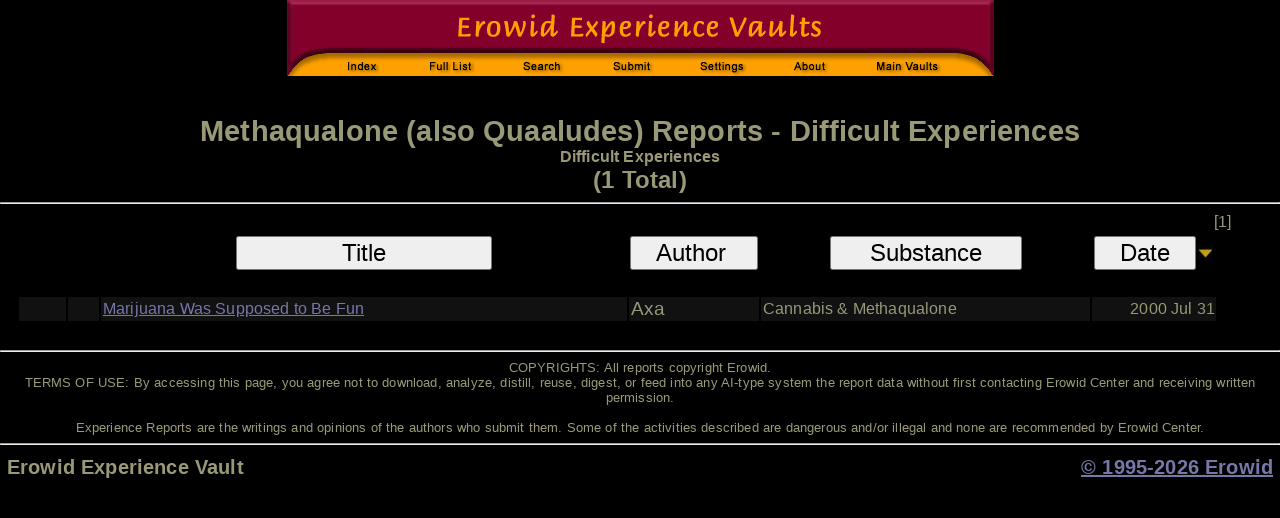

--- FILE ---
content_type: text/html; charset=ISO-8859-1
request_url: https://erowid.org/experiences/subs/exp_Methaqualone_Difficult_Experiences.shtml
body_size: 2052
content:


<HTML>
<head>
<title>Erowid Experience Vaults: Methaqualone Reports in category: Difficult Experiences</title>
<meta name="description" content="A list of experiences with Methaqualone in category Difficult Experiences">
<META NAME="keywords" CONTENT="Experience Report Vaults, trip reports, stories, descriptions">
<link href="/includes/general_default.css" rel="stylesheet" type="text/css">
    <link href="includes/exp.css" rel="stylesheet" type="text/css">
    

    

   <script language="javascript" type="text/javascript" src="includes/exp_list_basic.js"></script>
   <script type="text/javascript" src="/includes/javascript/e_cookie_lib.js"></script>
   <script type="text/javascript" src="/experiences/includes/exp_view.js"></script>
   <script type="text/javascript" src="/includes/javascript/jquery-3.2.1.min.js"></script>    
   <script src="/includes/javascript/erowid_combobox_lib.js" type="text/javascript" language="javascript"></script>

    
</head>
    <BODY BGCOLOR="#000000" TEXT="#999977" LINK="#7777AA" VLINK="#999999" ALINK="#008080" >
<TABLE BORDER=0 CELLPADDING=0 CELLSPACING=0 ALIGN=CENTER><TR><TD>
<IMG SRC="/experiences/images/exp_header_blk.gif" WIDTH=707 HEIGHT=76 BORDER=0 USEMAP="#exp_header">
</TD></TR><TR HEIGHT=3><TD></TD></TR><TR><TD ALIGN=CENTER>

</TD></TR></TABLE><BR><BR>

 <div class="exp-list-page-title-surround">
     <div class="exp-list-page-title">Methaqualone (also Quaaludes) Reports - Difficult Experiences</div>
     <div class="exp-list-page-title-criteria">Difficult Experiences</div>
   <div class="exp-list-page-title-sub">(1 Total)</div>
 </div>
 <HR>

     <table class="exp-list-surround-table">
     
 <tr>
  <td class="exp-list-table-title-count" colspan="100%">[1]</td>
 </tr>
   
 <tr>
  <td colspan="3">

<style>
    .hide { display: none; }
</style>
<script type="text/javascript" language="javascript">

function ShowCellarReports() {
   
    var mForm = document.getElementById("results-form");
    if (mForm) {
	mForm.Cellar.value = 1;
	mForm.submit();
    }

}

</script>
 <form name="ResultsForm" action="/experiences/exp.cgi" method="GET" id="results-form" >
 		<INPUT TYPE="HIDDEN" NAME="S" VALUE="218">
	<INPUT TYPE="HIDDEN" NAME="C" VALUE="5">

 	<INPUT TYPE="HIDDEN" NAME="OldSort" VALUE="RA_PDD">
	<INPUT TYPE="HIDDEN" NAME="NewSort" VALUE="">
	<INPUT TYPE="HIDDEN" NAME="Start" VALUE="0">
	<input type="hidden" name="ShowViews" value="0">
<input type="hidden" name="Cellar" value="0">

 </form>
  <table class="exp-list-table">
 <thead>
 <tr class="exp-list-table-header">
  <th class="th-new">&nbsp;</th>
  <th class="th-rating">&nbsp;</th>
  <th class="th-title"><input type="button" VALUE="Title" onClick="SortBy('TA');" class="exp-title-button-sort"></TH>
  <th class="th-author"><input type="button" VALUE="Author " onClick="SortBy('AA');" class="exp-author-button-sort"></TH>
  <th class="th-substance"><input type="button" VALUE="Substance"  onClick="SortBy('SA');" class="exp-substance-button-sort"></TH>
  <th class="th-pubdate"><input type="button" VALUE="Date"  onClick="SortBy('PDD');" class="exp-pubdate-button-sort"><IMG SRC="/experiences/images/arrow_down.jpg"></TH>
  
  
 </tr>
 </thead>
<tr class="exp-list-row ">
  <td class="exp-new"></td>
  <td class="exp-rating"></td>
  <td class="exp-title"><a href="/experiences/exp.php?ID=494">Marijuana Was Supposed to Be Fun</a></td>
  <td class="exp-author">Axa</td>
  <td class="exp-substance">Cannabis & Methaqualone</td>
  <td class="exp-pubdate">2000 Jul 31</td>
  
</tr>

 </TR></TABLE><br/> <!-- close table 7 -->
 </TD></TR></TABLE>



 <!-- End Results -->
 </B></FONT>
 </CENTER>

   	  <SCRIPT LANGUAGE='JavaScript' TYPE='text/javascript'>
	  <!-- 
	var Sperowider = 0;
	var MaxListDefault = 100;
	
	  //-->
 </SCRIPT>
<!-- Sperowider <noindex/> -->

<hr/>
<div class="disclaimer">
COPYRIGHTS: All reports copyright Erowid.<br/>
TERMS OF USE: By accessing this page, you agree not to download, analyze, distill, reuse, digest, or feed into any AI-type system  the report data without first contacting Erowid Center and receiving written permission.<br/><br/>

Experience Reports are the writings and opinions of the authors who submit them. 
Some of the activities described are dangerous and/or illegal and none are recommended by Erowid Center.
</div>

<hr/>
<table width="100%" class="footer">
 <tr>
  <td class="footer-source">Erowid Experience Vault</td>
  <td class="footer-copyright-year"><a href="/general/about/about_copyrights.shtml">&copy; 1995-2026 Erowid</a></td>
 </tr>
</table>

<map name="exp_header">
 <AREA SHAPE="rect" COORDS="37,51,112,76" HREF="/experiences/exp_front.shtml" ALT="Experience Vaults Index">
 <AREA SHAPE="rect" COORDS="122,51,205,76" HREF="/experiences/exp_list.shtml" ALT="Full List of Substances">
	<AREA SHAPE="rect" COORDS="215,51,297,76" HREF="/experiences/exp_search.cgi" ALT="Search">	
	<AREA SHAPE="rect" COORDS="307,51,390,76" HREF="/experiences/exp_submit.cgi" ALT="Submit Report">
	<AREA SHAPE="rect" COORDS="400,51,478,76" HREF="/experiences/change_settings.php3" ALT="User Settings">
	<AREA SHAPE="rect" COORDS="488,51,560,76" HREF="/experiences/exp_about.cgi" ALT="About">
	<AREA SHAPE="rect" COORDS="570,51,670,76" HREF="/psychoactives/psychoactives.shtml" ALT="Main Psychoactive Vaults">
</MAP>
</BODY>
</HTML>
</BODY>
</HTML>


--- FILE ---
content_type: text/css
request_url: https://erowid.org/experiences/subs/includes/exp.css
body_size: 2859
content:
/* changed sep 16 2023 by earth to regularize font size */
:root {
    font-size: 16px;
}
body {
    font: 700 1.0em Arial,sans-serif;
    color: #999977;
    
}

 .content-section {
    padding:5px;
 }
 .title {
     font: 700 1.4em Helvetica,Arial,sans-serif;
     text-align: center;
 }
 .substance {
     font: 700 1.1em Helvetica,Arial,sans-serif;
     text-align: center;
 }
 .author {
     font: 700 .9em Helvetica,Arial,sans-serif;
     text-align: center;
     margin-bottom: 10px;
 }

 .erowid-note {
     font: 700 1.0em Arial, sans-serif;
     color: #FFCC33;
 }
.report-text-surround {margin: 15px; padding: 5px; margin-left:10px; }

.section-title { font: 700 2.0em arial,sans-serif; }

/* Substance Index Page */
.exp-cat-table { padding-left: 16px; }
.exp-cat-table td { font: 700 9pt arial; background-color: #111111; padding-left: 2px; }

/* exp_front */
#exp-front-body {

/*    background-color: #000000;
    color: #999977;
  */  
}
#exp-front-body a:link {
/*    color:#7777AA; */
}
#exp-front-body a:visited {
/*    color: #999999; */
}
#exp-front-body a:hover {
/*    color: #008080; */
}


  #exp-front-top-table th { font: 500 11pt arial,sans-serif; color: #ee9922;} 
  #exp-front-top-table th a:link { text-decoration: none; color: #9999bb; }
  #exp-front-top-table th a:visited { text-decoration: none; color: #9999bb; }
  .link-int {
      line-height: 1.3em;
  }
  .link-int a:link {
      text-decoration: none;
      text-decoration: none;
/*      line-height: 20px; */
      color: #9999bb;
  }
  .link-int a:visited {
      text-decoration: none;
      text-decoration: none;
/*      line-height: 20px; */
      color: #9999bb;
  }
  .link-ext a:link {
      text-decoration: none;
      text-decoration: none;
/*      line-height: 20px; */
      color: #9999bb;
  }
  .link-ext a:visited {
      text-decoration: none;
      text-decoration: none;
/*      line-height: 20px; */
      color: #9999bb;
  }
  .ish { color: #919191; padding-top: 5px; }

  #view-full-substance-list-button {

      width: auto;
      font-size: 1.7em;
      padding-left:1em;
      padding-right:1em;
      padding-top: 0.1em;
      padding-bottom: 0.2em;
      height: 1.2em;
      
  }
  #new-reports-button {
      width: auto;
      
      font-size: 1.3em;
      text-shadow:0.05em 0.05em 0px #ffffff;      
      padding-left:1em;
      padding-right:1em;
      padding-top: 0.1em;
      padding-bottom: 0.2em;
      height: 1.4em;
      
  }

  #submit-report-button {
      width: auto;
      font-size: 1.3em;
      padding-left:1em;
      padding-right:1em;
      padding-top: 0.1em;
      padding-bottom: 0.2em;
      height: 1.4em;
      margin-left: .5em;
  }
  
  #general-search-surround {

      margin-top: 0.5em;
      margin-bottom: 0.5em;
  }

  #search-field-title {
      display: inline;
  }
  #search-field-div {
      display: inline;
  }
  #search-field-button {
      display:inline;
  }
  
					       
.exp-front-index {

    border: 0px solid blue;
    margin-left: 200px;
   
}

/* Report List Page */

.exp-list-page-title-surround {

    text-align:center;
}

.exp-list-page-title {
    font-size: 1.8em;
}
.exp-list-page-criteria {
    font-size: large;
    
}
.exp-list-page-title-sub {
    font-size: 1.5em;
}

.group-url {
    text-align: center;
    
}
.exp-page-title {
    font-size: 1.5em;
    text-align: center;
}

.table-letter-index {
    text-align: center;
    border: 1px solid #8d8d8d;
    border-collapse: collapse;
    width: 80%;
    margin-left: auto;
    margin-right: auto;
    margin-top:1em;
}

.table-letter-index th {
    border: 1px solid #8d8d8d;
    padding-top:0.2em;
    padding-bottom:0.2em;
}

.table-letter-index a {
    text-decoration: none;
}
.exp-motto-surround {
    text-align:center;
    margin-left:auto;
    margin-right:auto;
}
.exp-motto {
    font-size: 1em;
}
.exp-published-count {
    font-size: 0.7em;
}


.exp-list-surround-table {

    border: 0;
    border-collapse: collapse;
    padding:4px;
    margin-left: 1em;
    width: 95%;
}


.exp-list-table {

    width: 99%;
}
.exp-list-table-title {

    color: #EE9922;
    text-align: center;
    
}

.exp-list-table-title-count {
    text-align: right;
}

.exp-list-table td {
    font-size: 1em;
    background-color: #111111;
    padding-left: 2px;
}

.exp-list-table .th-new {
    width: 5vw;
}

.exp-list-table .th-rating-new {

    width: 1.5em;
}

.th-title {
    width: 330px;    
}
.th-author {
    width: 105px;
}

.th-substance {
    width: 150px;
}

.th-pubdate {
    text-align:right;
}

exp-list-table .th-title {
    width: 230px;
}



.exp-list-table .exp-list-row {

}

.exp-title-button-sort {
    font-size: 1.5em;
    width: 20vw;
    margin-bottom:1em;
}
.exp-author-button-sort {
    font-size: 1.5em;
    width: 10vw;
    margin-bottom:1em;
}
.exp-substance-button-sort {
    font-size: 1.5em;
    width: 15vw;
    margin-bottom:1em;
}
.exp-pubdate-button-sort {
    font-size: 1.5em;
    width: 8vw;
    margin-bottom:1em;
}



.exp-list-table .exp-title {

    text-align:left;
    width: 50vw;

}
.exp-list-table .exp-author {

    font-size: 1.2em;
}

.exp-list-table .exp-substance {
    font-size:1.0em;
    width: 30vw;
}
  
.exp-list-table .exp-pubdate {
    text-align: right;
    width: 10vw;
}
.exp-list-table .count {
    text-align: right;
    
}

.exp-list-table .length {
    text-align: right;
}


.exp-list-table .exp-new {
/*    width: 2em; */
    width: 3vw;
}
.exp-list-table .exp-rating {
/*    width: 1.5em; */
    width: 3vw;
}
.exp-list-table .tag-new img {
    height: 0.5em;
}
.exp-rating td img {
    height 5.7em;
}
.exp-list-table .tag-new {
	text-align: left;
	border:0;
}

.exp-list-table .tag-good {
        float: right;
	text-align: right;
	border: 0;
}
.exp-list-table .tag-great {
    float: right;    
	text-align: right;
	border: 0;
}
.exp-list-table .tag-amazing {
    float: right;
    text-align: right;
    border: 0;

}


/* Review & Triage Stats */
.stat-box { height: 260px; }
.crewlist { border: 1px solid grey; width: 110px; padding: 3px; float: left; height: 200px; }
.head-2day { font: 700 10pt arial, sans-serif; position: absolute; left: 10px; width: 280px; text-align: center; padding: 2px; border: 1px solid #666666; margin-bottom: 10px;}
.head-2week { font: 700 10pt arial, sans-serif; position: absolute; left: 330px; width: 280px; text-align: center; padding: 2px;  border: 1px solid #666666; margin-bottom: 10px; }

.review-twoday { font: 7pt arial,sans-serif; position: absolute; left: 10px; width: 140px; height: 200px; border: 1px solid blue; margin: 0px; margin-top: 12px; }
.triage-twoday { font: 7pt arial,sans-serif; position: absolute; left: 155px; width: 140px; height: 200px; border: 1px solid blue; margin: 0px; margin-top: 12px; }
.review-twoweek { font: 7pt arial,sans-serif; position: absolute; left: 330px; width: 140px; height: 200px; border: 1px solid blue; margin-top: 12px; }
.triage-twoweek { font: 7pt arial,sans-serif; position: absolute; left: 475px; width: 140px; height: 200px; border: 1px solid blue;margin-top: 12px; }

.team-table1 { font: 700 10pt arial,sans-serif; }

.stat-entry { font: 8pt arial,sans-serif; padding: 3 5 0 5; }
.stat-subtitle { font: 700 10pt arial,sans-serif; text-align: center; color: #000000; background-color: #b9b9b9; padding: 2px; }


.stat-sm-head { font: 700 8pt arial, sans-serif; text-align: center; padding: 2px; padding-bottom: 3px; }
.stat-sm-entry { font: 700 8pt arial,sans-serif; display: inline; }
.stat-sm-subtitle { font: 700 9pt arial,sans-serif; text-align: center; color: #CCCC99; background-color: #0a1122; padding: 1px; border-bottom: 1px solid grey; }
.triage td { padding: 1px 2px 1px 2px; }
.review td { padding: 1px 2px 1px 2px; }

.results-table { text-align:center; margin-left: auto; margin-right:auto; }
.results-table td { font: 700 10pt arial,sans-serif; }
.results-table a:link { color: yellow;}
.results-table a:visited { color: yellow;}
.results-table h9 { font: 500 8pt arial,sans-serif; color: yellow;}

.error { font: 700 12pt arial,sans-serif; color: red;}

/* .dosechart {
    font:500 9pt arial,sans-serif;
}
*/






/* full list styles */
.num-reports-surround { font-weight:bold;}
.see-also-surround { max-width: 70%;}
.parent-surround { max-width: 70%; }	    

.disclaimer {
    font: 500 1em arial, sans-serif;
    font-size: small;
    text-align:center;
}

/* bottom page footer table */
.footer {
    font: 700 1.25em arial,sans-serif;
}
.footer td {
    padding-left: 5px;
    padding-right: 5px;

}

.footer-source { padding-right:1em; text-align:left; }
.footer-copyright-year { padding-right: 1em; text-align:right; }


/* 2023 sep 6  new crap mobile header */

#exp-header-table {
 width: 99vw; 
  border:2px solid black;
  border-collapse: collapse;
  margin-bottom: 1em;
}
#exp-header-table tr {
 	background-color: #83002b;
 
}
#exp-header-table td {
 	border: 1px solid black; 
 	padding-left: 0.5em;
 	padding-right: 0.5em;
 	padding-top:0.3em;
 	padding-bottom:0.2em;
 	font-size:2em;
 	background-color: 83002b;
}
#exp-header-table td a {
  text-align: left;
  vertical-align: middle;
  text-decoration: none;
  color: white;
}

#exp-header-table td a visited {
  color: white;
}



.exp-header-mainlink {
 text-align: center; 
}

.exp-header-logo {
  text-align: left;
  vertical-align: middle;
  text-decoration: none;
  max-width: 30vw;
  width:30vw;
}

.exp-header-logo td {
    
}

.exp-header-logo a {
  text-align: left;
  vertical-align: middle;
  text-decoration: none;
  max-height: 2em;
  font-height:2m;
}

.exp-header-logo img {
  text-align: left;
  vertical-align: middle;  
  max-height: 2em;
  height:2em;
}

.exp-header-mainlink {
 	text-align: center;
 	font-weight: bold;
 	width: 44vw;
}
.exp-header-exp-about {
 	text-align: right;
 	width: 25vw;
}

.exp-header-search {
  text-align:center;
 
}
.exp-header-search td {
  
  width:30vw;
}


.exp-header-fulllist {
  text-align:center;
  
}
.exp-header-submit {
   text-align:center;
   
}
.exp-header-swapcolor {
  	text-align:center;
  	
}

.dev-swap-mobile-color {

    color: red;
    font-size: 1em;
    text-align: center;
}

/* fancy buttons from donations */

/* Body - Membership Index */
.button-exp { padding: 0px; margins: 0px; }
.button-exp {
	font-family:arial;
	font-size:12px;
	font-weight:bold;
	font-style:normal;
	height:24px;
	line-height:22px;
	width:115px;
	text-decoration:none;
    
	-moz-box-shadow:inset 0px 1px 0px 0px #ffffff;
	-webkit-box-shadow:inset 0px 1px 0px 0px #ffffff;
	box-shadow:inset 0px 1px 0px 0px #ffffff;
	background:-webkit-gradient( linear, left top, left bottom, color-stop(0.05, #f0f0f0), color-stop(1, #d1d1d1) );
	background:-moz-linear-gradient( center top, #f0f0f0 5%, #d1d1d1 100% );
	filter:progid:DXImageTransform.Microsoft.gradient(startColorstr='#f0f0f0', endColorstr='#d1d1d1');
	background-color:#f0f0f0;
	-webkit-border-top-left-radius:6px;
	-moz-border-radius-topleft:6px;
	border-top-left-radius:6px;
	-webkit-border-top-right-radius:6px;
	-moz-border-radius-topright:6px;
	border-top-right-radius:6px;
	-webkit-border-bottom-right-radius:6px;
	-moz-border-radius-bottomright:6px;
	border-bottom-right-radius:6px;
	-webkit-border-bottom-left-radius:6px;
	-moz-border-radius-bottomleft:6px;
	border-bottom-left-radius:6px;
	text-indent:0;
	border:1px solid #aaaaaa;
	display:inline-block;
	color:#222222;
	text-align:center;
	text-shadow:1px 1px 0px #ffffff;
}

.button-exp:hover {
	background:-webkit-gradient( linear, left top, left bottom, color-stop(0.05, #d1d1d1), color-stop(.9, #f0f0f0) );
	background:-moz-linear-gradient( center top, #d1d1d1 5%, #f0f0f0 90% );
	filter:progid:DXImageTransform.Microsoft.gradient(startColorstr='#d1d1d1', endColorstr='#f0f0f0');
	background-color:#d1d1d1;
}
.button-exp:active {
	position:relative;
	top:1px;
}

.group-exp-table {

  
}

.group-description {

    
}
